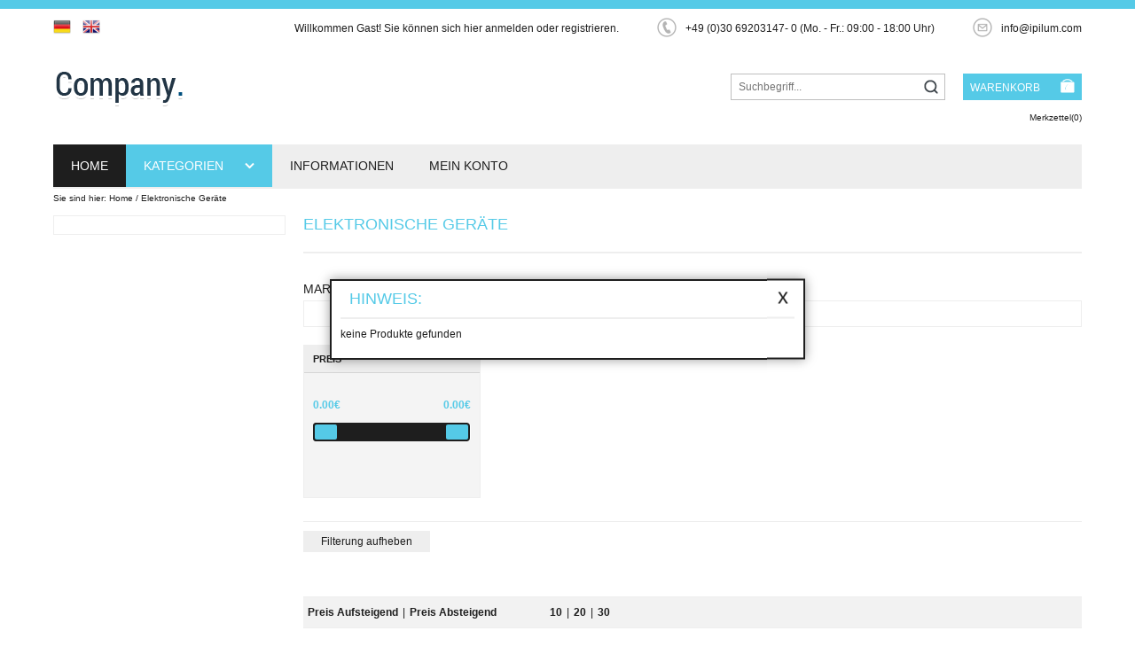

--- FILE ---
content_type: text/html; charset=UTF-8
request_url: http://demoshop8.ipilum.com/33850.html;jsessionid=aaaiGN43pIuy5gm3Ockdz
body_size: 4041
content:
<!DOCTYPE html>
<html lang="de" id="Mustershop">
<head>
    <title>Mustershop</title>
<meta http-equiv="content-type" content="text/html; charset=UTF-8" />
<!--[if IE]>
  <script src="http://html5shiv.googlecode.com/svn/trunk/html5.js"></script>
<![endif]-->
<link rel="shortcut icon" href="/templates/mustershoe/images/favIcon.ico" type="image/x-icon" />
<!--<link rel="stylesheet" type="text/css" href="/templates/mustershoe/css/styles.css" />-->
<link rel="stylesheet/less" type="text/css" href="/templates/mustershoe/css/import.less">
<link rel="stylesheet" type="text/css" href="/templates/mustershoe/css/jtip.css" />
<link rel="stylesheet" type="text/css" href="/templates/mustershoe/css/lightbox.css" />
<link rel="stylesheet" href="/templates/mustershoe/font-awesome/css/font-awesome.min.css">
<link rel='canonical' href='/33850_Elektronische_Geraete.html;jsessionid=aaaRscxpRvmJh8_h57zVz' />
 <link rel="stylesheet" href="https://code.jquery.com/ui/1.10.3/themes/smoothness/jquery-ui.css" />
<script src="https://code.jquery.com/jquery-1.11.0.min.js"></script>
<script src="https://code.jquery.com/jquery-migrate-1.2.1.min.js"></script>
<script src="https://code.jquery.com/ui/1.10.3/jquery-ui.js"></script>
<script type="text/javascript">var less=less||{};less.env='development';</script>
<script src="/templates/mustershoe/js/less.js"></script>
<script type="text/javascript" src="/templates/mustershoe/js/lightbox-2.6.min.js"></script>
<script src="/templates/mustershoe/js/jquery.bxslider.min.js"></script>
<script type="text/javascript" src="/templates/mustershoe/js/script.js"></script>
<script type="text/javascript" src="/templates/mustershoe/js/AJAX.js"></script>
<script type="text/javascript" src="/templates/mustershoe/js/ipilum.js"></script>
<script type="text/javascript" src="/templates/mustershoe/js/jtip.js"></script>
<script type="text/javascript" src="/templates/mustershoe/js/ipilum_address_validation.js"></script>
<script type="text/javascript" src="/templates/mustershoe/js/complist.js"></script>
<style type="text/css">
 #addressBookWidgetDiv{width: 400px; height: 228px;}
 #walletWidgetDiv{width: 400px; height: 228px;}
</style>
<script type='text/javascript'>
 window.onAmazonLoginReady = function() {
 amazon.Login.setClientId('amzn1.application-oa2-client.ee7fbace22274c9e84f071426d00a30c');
 };
 </script>
 <script type='text/javascript'
 src='https://static-eu.payments-amazon.com/OffAmazonPayments/de/sandbox/
lpa/js/Widgets.js'>
 </script>
</head>
<body>
    <div id="main">
        <div id="main-content">
            <header id="head" class="group">
                <div class="headInfo group">
                    <div class="language">
                        <a title="deutsch" href="/ProcessForm.jsp;jsessionid=aaaRscxpRvmJh8_h57zVz?lang=0"><img alt="deutsch" src="/templates/mustershoe/images/Germany.png" /></a>
                        <a title="english" href="/ProcessForm.jsp;jsessionid=aaaRscxpRvmJh8_h57zVz?lang=1"><img alt="uk" src="/templates/mustershoe/images/uk.png" /></a>
                    </div>

                    <div class="welc">Willkommen <span class="lighted">Gast!</span> Sie können sich hier <a href="http://demoshop8.ipilum.com/index.jsp;jsessionid=aaaRscxpRvmJh8_h57zVz?action=8" class="lighted">anmelden</a> oder <a href="http://demoshop8.ipilum.com/index.jsp;jsessionid=aaaRscxpRvmJh8_h57zVz?action=8" class="lighted">registrieren</a>.</div>
                    <div class="welc logged" style="display:none">Willkommen <span class="lighted">##user_title## ##user_firstname## ##user_lastname## !</span> Sie können sich hier <a href="/ProcessForm.jsp;jsessionid=aaaRscxpRvmJh8_h57zVz?action=18" class="lighted">ausloggen</a>.</div>
                    <div class="phone"><img src="/templates/mustershoe/images/phone.png" alt="Telefon" /><span class="lighted">+49 (0)30 69203147- 0 </span> (Mo. - Fr.: 09:00 - 18:00 Uhr)</div>
                    <div class="mail lighted"><img src="/templates/mustershoe/images/mail.png" alt="E-Mail" />info@ipilum.com</div>
                </div>
                <div id="headShop" class="group">
                    <a href="http://demoshop8.ipilum.com/index.jsp;jsessionid=aaaRscxpRvmJh8_h57zVz" id="logo">
                        <img src="/templates/mustershoe/images/logo.png" alt="Company Logo" />
                    </a>
                    <div id="Search-Wk" class="group">
                        <form  name='MiniSearchForm' method='get' action='/index.html;jsessionid=aaaRscxpRvmJh8_h57zVz' >
<div class="posA group">
<input  id="productname" type="text" name="productname" value="" autocomplete="off" onkeyup="initSearchBox2(event)" placeholder="Suchbegriff..." />
<a href="javascript:document.MiniSearchForm.submit();" class="magn" title="suchen"><img src="/templates/mustershoe/images/sMagn.png" alt="suchen" /></a>
<img src="/templates/mustershoe/images/loadgif.gif" alt="loading..." class="loadergif" />
<div id="loadingSearchBlock" class="autocompletestart wd tEf"></div>
</div></form >
                        <div class="wk">
	Warenkorb <img class="wkImg" src="/templates/mustershoe/images/miniWk.png" alt="smallBasket" />
	<div class="wd zurK">
		<img src="/templates/mustershoe/images/wdArr.png" alt="Pfeil" />
		<div>Anzahl Artikel: <span class="lightBl">0</span></div>
		<div>Gesamtpreis: <span class="lightBl">0,00 &euro;</span></div>
		<a href="/index.html;jsessionid=aaaRscxpRvmJh8_h57zVz?action=7&action2=3" class="tEf">Zur Kasse</a>
	</div>
</div>
                    </div>
                </div>
                
                <a class="Mz lighted" href="http://demoshop8.ipilum.com/index.jsp;jsessionid=aaaRscxpRvmJh8_h57zVz?action=19&action2=22" id="leafletListMini">Merkzettel(0)</a>
                <!--<div class="Mz" style="margin-right:20px;" id="compareListMini"><a href="javascript:;" class="lighted" onclick='popup = window.open("http://demoshop8.ipilum.com/CompareProducts.jsp;jsessionid=aaaRscxpRvmJh8_h57zVz","popup","height=650,width=520,scrollbars=yes");popup.focus();'>##text_link1## (0)</a></div>-->
            </header>
            <nav id="nav" class="group">
                <ul id="navi">
                    <li id="home"><a class="stanNavi" href="http://demoshop8.ipilum.com/index.jsp;jsessionid=aaaRscxpRvmJh8_h57zVz">Home</a></li>
                    <li id="kats">
                        <a class="stanNavi" href="javascript:;">Kategorien <img src="/templates/mustershoe/images/arrl.png" alt="Arrow" /></a>
                        <div class="wd kateg group">
                            <img src="/templates/mustershoe/images/wdArr.png" alt="Pfeil" />
                            <div class="katBox">
	<div class="headline"><a href="/33850_Elektronische_Geraete.html;jsessionid=aaaRscxpRvmJh8_h57zVz">Elektronische Ger&auml;te</a></div>
	<div class="katImg"><div style="background-image:url('http://demoshop5.ipilum.com/nopic.gif');"></div></div>
	<ul>
		
	</ul>
</div>
<div class="katBox">
	<div class="headline"><a href="/61198_Fashion.html;jsessionid=aaaRscxpRvmJh8_h57zVz">Fashion</a></div>
	<div class="katImg"><div style="background-image:url('http://demoshop5.ipilum.com/nopic.gif');"></div></div>
	<ul>
		<li><a href="/Fashion/61201_Frauen.html;jsessionid=aaaRscxpRvmJh8_h57zVz">Frauen</a></li>

	</ul>
</div>
<div class="katBox">
	<div class="headline"><a href="/42942_Games.html;jsessionid=aaaRscxpRvmJh8_h57zVz">Games</a></div>
	<div class="katImg"><div style="background-image:url('http://demoshop5.ipilum.com/nopic.gif');"></div></div>
	<ul>
		
	</ul>
</div>
<div class="katBox">
	<div class="headline"><a href="/42898_Schuhe.html;jsessionid=aaaRscxpRvmJh8_h57zVz">Schuhe</a></div>
	<div class="katImg"><div style="background-image:url('http://demoshop5.ipilum.com/nopic.gif');"></div></div>
	<ul>
		<li><a href="/Schuhe/44584_Zubehoer_Pflege.html;jsessionid=aaaRscxpRvmJh8_h57zVz">Zubeh&ouml;r&Pflege</a></li>
<li><a href="/Schuhe/42900_Herren.html;jsessionid=aaaRscxpRvmJh8_h57zVz">Herren</a></li>
<li><a href="/Schuhe/42902_Damen.html;jsessionid=aaaRscxpRvmJh8_h57zVz">Damen</a></li>

	</ul>
</div>

                        </div>
                    </li>
                   <!-- <li id="brands"><a class="stanNavi" href="http://demoshop8.ipilum.com/index.jsp;jsessionid=aaaRscxpRvmJh8_h57zVz?action=26">Marken <img src="/templates/mustershoe/images/arrd.png" alt="Arrow" /></a></li>-->
                    <li><a class="stanNavi" href="http://demoshop8.ipilum.com/38322_navigation.html;jsessionid=aaaRscxpRvmJh8_h57zVz">Informationen</a></li>
                    <li><a class="stanNavi" href="http://demoshop8.ipilum.com/index.jsp;jsessionid=aaaRscxpRvmJh8_h57zVz?action=8">Mein Konto</a></li>
                </ul>
            </nav>
            <div id="main-content-shop" class="group">
                <div id="mini-nav">Sie sind hier: <a href="http://demoshop8.ipilum.com/index.jsp;jsessionid=aaaRscxpRvmJh8_h57zVz" class="lighted" rel="nofollow">Home</a><a href="http://demoshop8.ipilum.com/33850.html;jsessionid=aaaRscxpRvmJh8_h57zVz" class="lighted">Elektronische Ger&auml;te</a><a href="http://demoshop8.ipilum.com/.html;jsessionid=aaaRscxpRvmJh8_h57zVz" class="lighted"></a></div>
                <nav id="katNav" class="group">
                    <ul>
                        
                    </ul>
                </nav>
                <div id="b2-content">
                    <div id="search">   
                    <div class="headline catN">Elektronische Ger&auml;te</div>
                    <form action='/ProcessForm.jsp;jsessionid=aaaRscxpRvmJh8_h57zVz' name='specSearch' id='specSearch' method='post'>
                        <input type='hidden' name='category_oid_fk' id='category_oid_fk' value='33850' />
                        <input name="action" type="hidden" value="2" />
                        <input name="searchstring" type="hidden" value="" />
                        <input name="sort_order" id="sort_order" type="hidden" value="1" />
                        <input name="sort" type="hidden" id="sort" value="0" />
                        <input name="products-per-page" type="hidden" id="products-per-page" value="10" />
                        <input type="hidden" value="1" id="layout" name="layout">
                        <div class="brands box">
                            <p class="headline">Marken</p>
                            <div class="list">
                                <div class="group">
                                    
                                </div>
                                <div class="control">
                                    <a href="javascript:;" class="iWk show tEf">alle Marken anzeigen</a>
                                    <a href="javascript:;" class="iWk close tEf" style="display:none;">alle Marken ausblenden</a>
                                </div>
                            </div>
                        </div>  
                        <div class="filter-box group">
                            
                            <div class="filter box">
                                <p class="headline">Preis</p>
                                <ul>
                                    <li>
                                        <div class="sliderBox group">
                                            <div id="fn_priceslider" class="ui-slider group ui-slider-horizontal ui-widget ui-widget-content ui-corner-all">
                                                <a href="#" class="ui-slider-handle ui-state-default ui-corner-all" style="left: 0%;"></a>
                                                <a href="#" class="ui-slider-handle ui-state-default ui-corner-all" style="left: 100%;"></a>
                                            </div>
                                            <div class="slider-range">
                                                <span class="wertpriceslider from" >0.00€</span>
                                                <span class="wertpriceslider to" >0.00€</span>
                                            </div>
                                        </div>
                                        <input type="hidden" name="price_from" id="price_from" value="0" />
                                        <input type="hidden" name="price_to" id="price_to" value="20000" />
                                        <script>
                                            var pmin=parseInt(0.00);
                                            var pmax=parseInt(0.00)+1;
                                            $(".slider .from").html(pmin+unescape("%26euro%3B")+" - ");
                                            $(".slider .to").html(pmax+unescape("%26euro%3B"));
                                        </script>
                                    </li>
                                </ul>
                            </div>
                        </div>
                        <div class="filter-controls group">
                            <a href="javascript:;" class="clear delFilter det tEf">Filterung aufheben</a>
                            <a href="javascript:;" class="more iWk tEf">weitere Filter einblenden</a>
                            <a href="javascript:;" class="close iWk tEf" style="display:none;">weitere Filter ausblenden</a>
                        </div>
                    </form> 
                    <div class="sorting group">
                        <ul class="so group left">
                            <li><a href="javascript:;" class="active">Preis Aufsteigend</a>|</li>
                            <li><a href="javascript:;" class="ab">Preis Absteigend</a></li>
                        </ul>
                        <ul class="so count group">
                            <li><a href="javascript:;" class="active">10</a>|</li>
                            <li><a href="javascript:;">20</a>|</li>
                            <li><a href="javascript:;">30</a></li>
                        </ul>
                        <!--<ul class="so-lines group right">
                            <li><a href="javascript:;" onclick="pickPoV(1)"><img src="/templates/mustershoe/images/lines.png" alt="" /></a></li>
                            <li><a href="javascript:;" onclick="pickPoV(2)"><img src="/templates/mustershoe/images/hori.png" alt="" /></a></li>
                        </ul>-->
                    </div>
                    </div>
                    <script src="/templates/mustershoe/js/scriptsearch.js" type="text/javascript" ></script>
                    <div id="ContentDiv">
                            <div class="pagi group">
	<div class="productListNaviAll">
		<a href="javascript:productListLimit('http://demoshop8.ipilum.com/',';jsessionid=aaaRscxpRvmJh8_h57zVz','0',2,2,'ProductSearchForm');"><</a>
		
		<a href="javascript:productListLimit('http://demoshop8.ipilum.com/',';jsessionid=aaaRscxpRvmJh8_h57zVz','0',2,2,'ProductSearchForm');">></a>
	</div>
</div>				
<div id="products">
	
</div>
<div class="pagi group">
	<div class="productListNaviAll">
		<a href="javascript:productListLimit('http://demoshop8.ipilum.com/',';jsessionid=aaaRscxpRvmJh8_h57zVz','0',2,2,'ProductSearchForm');"><</a>
		
		<a href="javascript:productListLimit('http://demoshop8.ipilum.com/',';jsessionid=aaaRscxpRvmJh8_h57zVz','0',2,2,'ProductSearchForm');">></a>
	</div>
</div></form>
                    </div>
                </div>
            </div>
            <footer id="footer">
                <div class="fMa foPad group">
                    <div class="fBox">
                        <div class="headline">Company</div>
                        <ul>
                            ##subnavi1##
                        </ul>
                    </div>
                    <div class="fBox">
                        <div class="headline">Kundenservice</div>
                        <ul>
                            ##subnavi1##
                        </ul>
                    </div>
                    <div class="fBox">
                        <div class="headline">Bequem bezahlen</div>
                        <img src="/templates/mustershoe/images/paypal.png" alt="Paypal" />
                        <img src="/templates/mustershoe/images/sofort.png" alt="SofortUeberweisung" />
                        <img src="/templates/mustershoe/images/visa.png" alt="Visa" />
                        <img src="/templates/mustershoe/images/master.png" alt="MasterCard" />
                    </div>
                    <div class="fBox">
                        <div class="headline">Social Media</div>
                        <ul>
                            <li><a href="https://www.facebook.com/ipilum">Facebook</a></li>
                            <li><a href="https://twitter.com/IPilum_com">Twitter</a></li>
                            <!--<li><a href="#">Youtube</a></li>-->
                            <!--<li><a href="#">Pinterest</a></li>-->
                        </ul>
                    </div>
                </div>
                <p class="foPad">
                    * Alle Preise inkl. gesetzl. Mehrwertsteuer zzgl. Versandkosten und ggf. Nachnahmegebühren, wenn nicht anders beschrieben.
                </p>
                <div id="copy" class="foPad">
                     Alle Rechte vorbehalten. Powered by <a href="http://www.ipilum.com" class="lighted" target="_blank">Ipilum.com</a>
                </div>
            </footer>
        </div>
         <div id="hintBg">
	<div class="wd errors">
		<div class="headline">Hinweis:</div>
		<div class="text"><ul><li>keine Produkte gefunden</li></ul></div>
		<a href="javascript:;" onclick="$(this).parent().hide();" class="close">x</a>
	</div>
</div>
        <div id="ajax"></div>
    </div>
    <input type="hidden" value=";jsessionid=aaaRscxpRvmJh8_h57zVz" id="sessionAkt" />
    <input type="hidden" value=";jsessionid=aaaRscxpRvmJh8_h57zVz" id="jssession" />
    <input type="hidden" value="http://demoshop8.ipilum.com/" id="jspath" />
     
  
</body><!--MONITORED BY IPILUM.COM--><!--MONITORED BY IPILUM.COM-->
</html>


--- FILE ---
content_type: application/javascript
request_url: http://demoshop8.ipilum.com/templates/mustershoe/js/scriptsearch.js
body_size: 1146
content:
function determineActualHeight($div) {
   var $clone = $div.clone().hide().css('height', 'auto').appendTo($div.parent());
   var height = $clone.height();
   $clone.remove();
   return height;
}
function showFeatures(){
   var $div = $('.filter-box');
   $div.animate({height: determineActualHeight($div)});
   $('.filter-box').addClass("overflow");
   $('.filter-controls .more').hide();
   $('.filter-controls .close').show();
}
function setVal(oidMax,oidMin,max,min,unit){
	document.getElementById('fv_max'+oidMax).value=oidMax+"_"+max;
	document.getElementById('fv_min'+oidMin).value=oidMin+"_"+min;
	var who=oidMin.search("_");
	var slider=oidMin.substr(0,who);
	slider="fn_"+slider;
	setSliderValues(min,max,slider);
	//document.getElementById('wert'+oidMax).innerHTML=max+unit;
	//document.getElementById('wert'+oidMin).innerHTML=min+unit;
}
function setSliderValues(first,second,slider){
	var element=document.getElementById(slider);
	var zwi=element.getElementsByTagName('a');
	zwi[0].innerHTML="<span>"+first+"</span>";
	zwi[1].innerHTML="<span>"+second+"</span>";
}					
function closeFeatures(){
   var $div = $('.filter-box');
   $('.filter-box').removeClass("overflow");
   $div.animate({height: 193});
   $('.filter-controls .more').show();
   $('.filter-controls .close').hide();					
}
function reloadFeatures(){
	productListSort2($('#jspath').val(),$('#jssession').val(),2,2,'specSearch');
}
function pickPoV(numb){
	$('#layout').attr('value',numb); 
	reloadFeatures();
}
			
$( document ).ready(function() {

	$('#fn_priceslider').slider({
		range : true,
		values : [pmin,pmax],
		max : pmax,
		min : pmin,
		step : 1,
		slide: function(event, ui) {
			$("#price_from").val(ui.values[0]);
			$("#price_to").val(ui.values[1]);
			setSliderValues(ui.values[0],ui.values[1],"fn_priceslider");
		},
		stop: function(event, ui) {
			reloadFeatures();
		}	
	});
	cutPipe();
	if($('#search .brands .brand').length<8){
		$('#search .brands .list').css('height','auto');
		$('#search .brands .control a').hide();
	}
	if($('#search .filter-box .filter').length<5){
		$('#search .filter-box').css('height','auto');
		$('.filter-controls .more').hide();
	}						
	$('#search .brands .control a.show').click( function(){
	   var $div = $('#search .brands .list');
	   $div.animate({height: determineActualHeight($div)});
	   $('#search .brands .control a.show').hide();
	   $('#search .brands .control a.close').show();
	});
	$('#search .brands .control a.close').click( function(){
	   var $div = $('#search .brands .list');
	   $div.animate({height: 60});
	   $('#search .brands .control a.show').show();
	   $('#search .brands .control a.close').hide();
	});
	$('.filter-controls .more').click( function(){
		showFeatures();
	});
	$( ".sorting .left a" ).click(function() {
		$(".sorting .left a").removeClass('active');
		$(this).addClass('active');							
		var erg="00";
		if($(this).hasClass('ab')){
			erg="10";
		}
		$('#sort_order').val(erg[0]);
		$('#sort').val(erg[1]);
		reloadFeatures();		
	});						
	$('.filter-controls .close').click( function(){
		closeFeatures();
	});						
	$('.sorting .count a').click( function(){
		$('.sorting .count a').removeClass('active');
		$(this).addClass('active');
		$('#products-per-page').val($(this).html());
		reloadFeatures();
	});		
	$('.delFilter').click( function(){
		$('#search .brands input:checkbox, .filter-box .filter input:checkbox').removeAttr('checked');
		$('#layout').attr('value','1'); 
		$('#products-per-page').val(10);
		reloadFeatures();
	});								

});

--- FILE ---
content_type: application/javascript
request_url: http://demoshop8.ipilum.com/templates/mustershoe/js/script.js
body_size: 2841
content:
$(document).ready(function(){
	$("input#productname").click(function(){
		$(this).stop().animate({ 
			width: "304px",
			"border-color": "#1e1e1e"
		},400);
	}).mouseleave(function(){
	 	if (!($("input#productname").is(":focus"))) {
			$("input#productname").stop().animate({ 
				width: "204px", 
				'border-color':'#eeeeee'
			},400);
		}	
	}).blur(function() {
		setTimeout(function() {
			$("input#productname").stop(true,true).animate({ 
				width: "204px", 
				'border-color':'#eeeeee'
			},400);
			$("#loadingSearchBlock").fadeOut();
		}, 2000);
	});	

	$.each( $('#mini-nav a'), function() {
		if($(this).html().length<2){
			$(this).remove();
		}
	});
	$('#mini-nav a:eq('+(parseInt($('#mini-nav a').length)-1)+')').addClass('last');

	
	$('#product .detail .menutabs li').click(function(){
		$('#product .detail li' ).removeClass('active');
		$(this).addClass('active');
		$('#product #productData .panel').hide();
		$('#product #productData .panel:eq('+$(this).index()+')').fadeIn(200);			
	});		
		
	
	var timeout;
	$( "#kats" ).mouseenter(function() {
		timeout=setTimeout(function() {
			$( ".wd.kateg" ).fadeIn("100");
		}, 300);	
	}).mouseleave(function() {
		clearTimeout(timeout);
		$( ".wd.kateg" ).stop(true,true).fadeOut("100");
	});

	$( ".wk" ).click(function() {
		$( ".wd.zurK" ).fadeIn( "200");
	}).mouseleave(function() {
		$( ".wd.zurK" ).fadeOut( "200" );
	});

	$('#slider').bxSlider({
		ticker: true,
		speed: 30000,
		autoHover: true
	});
	$('.pGal-slide').bxSlider({
		slideWidth: 105,
		minSlides: 2,
		maxSlides: 2,
		slideMargin: 5,
		infiniteLoop:false,
		hideControlOnEnd:true		
	});
	$('.errors .close').click(function(){
		$(this).parent().fadeOut(500,function(){
			$('.errors.wd').remove();	
		});
	});	
	if(document.getElementById('addit')){
		$('#addit .testAmount').change(function (){
			var val=parseInt($(this).val());
		
			if(isNaN(val) || (val<1) || (val>99)){
				$(this).val("1");
			}
		});
		$('#addit .count').click(function (){
			var zahl;
			zahl = $(".testAmount").val();
			if($(this).hasClass('up')){
				if(zahl < 99){
					zahl++;
				}
			}else{
				if(zahl > 1){
					zahl--;
				}
			}
			$(".testAmount").val(zahl);
		});	
	}
	if(document.getElementById('pGal')){
		$('#pGal .slide a:eq(0)').addClass('active');
		$('#pGal .slide a').mouseenter(function(){
			if(!$(this).hasClass('active')){		
				var $ele=$(this).parent();
				$('#pGal .slide a').removeClass('active');
				$(this).addClass('active');

				$('#pDetailImg img.img-box').stop(true,true).animate({
					opacity:0
				},200,function(){
					$('#pDetailImg img.img-box').attr('src',$('.img-det',$ele).val());
					$('#pDetailImg img.img-box').stop(true,true).animate({
						opacity:1
					},200);
				});
				$('#pDetailImg a').attr('href',$('.img-zoom',$(this).parent()).attr('href'));
			}	
		});
		$('#pDetailImg .img-box').click(function(){
			$( "#pDetailImg a" ).trigger( "click" );
		});	
	}
	 if($('#head .welc.logged').html().indexOf('##user')==-1){
		$('#head .welc').hide();
		$('#head .welc.logged').show();
	}

});

var timeoutTemp=0;
function initSearchBox2(event){
	event =event || window.event;
	//alert(event.keyCode);
	if(document.getElementById("productname").value.length>2){
		if(event.keyCode!=38 && event.keyCode!=40 && event.keyCode!=13){
			event=event.keyCode;
			clearTimeout(timeoutTemp);
			timeoutTemp=setTimeout('zwiFu('+event+')',500);
		}else{
			clearTimeout(timeoutTemp);
			curReq.abort();
			if(event.keyCode==13){
				 event.preventDefault();
				 document.MiniSearchForm.submit();
			}
		}
	}else{

		document.getElementById("loadingSearchBlock").style.display="none";
	}
}

function zwiFu(event){
	$('.loadergif').fadeIn();
	var url="/ajax/ajax.jsp"+document.getElementById('sessionAkt').value+"?productname="+document.getElementById("productname").value;
	goComplete(url,event);
}
function goComplete(url,event){
	AJAXsendRequest(url,"autoComplete('"+event+"')",null,null,null);
}
function dispatchTable(id){
	if($("#dispatchTable").length){
		$("#dispatchTable").fadeOut(500,function(){
			$("#dispatchTable").remove();	
		});
	}else{
		var str="<div id='dispatchTable'><div class='dt-content'><img src='/images/loader.gif' alt='loading...' /></div><div class='dt-bg'></div></div>";
		$("body").append(str);			
		$.ajax({
			url:$('#jspath').val()+"AjaxRequest.jsp"+$('#jssession').val()+"?action=18&oid="+id,
			success:function(result){
				$("#dispatchTable .dt-content").html(result).append("<a class='close' href='javascript:dispatchTable(false);'>x</a>");
				$("#dispatchTable").fadeIn(500);
			}
		});	
		
	}
}
var fTarget=0;
function autoComplete(event){
	var xml = req.responseXML;
	console.log("xml: "+xml);
	var anzeige="";
	//alert(xml.getElementsByTagName("Product").length);

	console.log("Laenge=" + xml.getElementsByTagName("Product").length);
	if(xml.getElementsByTagName("Product").length==0 && xml.getElementsByTagName("Vendor").length==0 && xml.getElementsByTagName("Category").length==0){
		document.getElementById("loadingSearchBlock").style.display="none";
		$('.loadergif').fadeOut();
		console.log("anzeige");
	}else{
		elementNames = new Array("Category", "Vendor", "Product");
		showNames = new Array("Kategorie", "Hersteller", "Produkt");
		anzeige="<table cellspacing='0' cellpadding='0'>";
		for(a=0;a<3;a++){
			for(i=0;i<xml.getElementsByTagName(elementNames[a]).length;i++){
				search_resp = xml.getElementsByTagName(elementNames[a])[i];
				var link=search_resp.getElementsByTagName("url")[0].firstChild.nodeValue;
				var showName=search_resp.getElementsByTagName("name")[0].firstChild.nodeValue.toLowerCase().replace(document.getElementById('productname').value, "<span style='color:#c2151d'>"+document.getElementById('productname').value+"</span>");
				anzeige+="<tr>";
				anzeige +="<td><a href='"+link+"' class='pName'>"+showName+"</a></td><td><span class='pZus'>"+showNames[a]+"</span></td>";
				anzeige+="</tr>";
			}
		}
		anzeige+="</table>";
		$('.loadergif').fadeOut();
		console.log(anzeige);
		document.getElementById("loadingSearchBlock").innerHTML=anzeige;
		document.getElementById("loadingSearchBlock").style.display="block";
	}
	/*if(event==40){
		document.getElementById("productname").focus();
		document.getElementById("loadingSearchBlock").getElementsByTagName("a")[fTarget].style.backgroundColor="#DDDDDD";
		if(document.getElementById("loadingSearchBlock").getElementsByTagName("a")[fTarget+1]){
			fTarget++;
		}
	}
	if(event==38){
		document.getElementById("productname").focus();
		if(document.getElementById("loadingSearchBlock").getElementsByTagName("a")[fTarget-1]){
			fTarget--;
			document.getElementById("loadingSearchBlock").getElementsByTagName("a")[fTarget].style.backgroundColor="#DDDDDD";
		}
	}
	if(event==13){
		document.getElementById("productname").innerHTML=document.getElementById("loadingSearchBlock").getElementsByTagName("a")[fTarget].innerHTML;
	}*/
}


function closeInitBox(){
	document.getElementById("loadingSearchBlock").style.display="none";
}
function addToCartList(product_id,processReq,action,ap,session){
	url=ap+"CartMini2.jsp"+session;
	if(document.getElementById("value_"+product_id)!=null){
		url+="?Article="+product_id+"&value="+document.getElementById("value_"+product_id).value+'&action='+action;
	}else{
		url+="?Article="+product_id+"&value=1"+'&action='+action;
	}
	sendAjaxRequest(url,processReq);
}
 function processReqLeafletList(){
 	if(req.readyState == 4&&req.status == 200){
 		document.getElementById("leafletListMini").innerHTML=req.responseText;
 	}else if(req.readyState == 4){
 		alert("Request Fail:"+req.statustext+" "+req.status);
 	}
}
function loadContent(url){
	$.ajax({
		url:url,
		success:function(result){
			$('#ajax').append(result);
		}
	});
	
}
function loadClock(id,price){
	var url=document.getElementById('jspath').value+"AjaxRequest.jsp"+document.getElementById('jssession').value+"?action=19&product_oid="+id;		
	$.ajax({
		url:url,
		success:function(result){
			$("#ajax").html(result);
			$("#ajax .ajax-win").css("top",$(window).scrollTop()+50);
		}
	});	
}
function loadPA(){
	var id=$('#pid').val();
	$.ajax({
		url:$('#jspath').val()+"AjaxRequest.jsp"+$('#jssession').val()+"?action=22&oid="+id,
		success:function(result){
			$("#ajax").html(result).append('<a href="javascript:void(0);" onclick="$(this).parent().fadeOut(500,function(){$(this).remove();});" class="close">x</a>');
			$("#ajax .ajax-win").css("top",$(window).scrollTop()+50);
		}
	});	
}
function sendPriceAlarm(){
	$.ajax({
		type: "POST",
		url: $('#jspath').val()+"AjaxRequest.jsp"+$('#jssession').val(),
		data:$("#ReminderForm").serialize(),
		success: function(data) {
			$("#ajax").html(data);
		}
	});	
}
function submitPriceReqForm(){
	$.ajax({
	  type: "POST",
	  url: $('#jspath').val()+"AjaxRequest.jsp"+$('#jssession').val(),
	  data:$("#PriceRequestForm").serialize(),
	  success: function(data) {
	    $("#ajax").html(data).append('<a href="javascript:void(0);" onclick="$(this).parent().fadeOut(500,function(){$(this).remove();});" class="close">x</a>');
	    $("#ajax .ajax-win").css("top",$(window).scrollTop()+50);
	  }
	});	
}

--- FILE ---
content_type: application/javascript
request_url: http://demoshop8.ipilum.com/templates/mustershoe/js/ipilum_address_validation.js
body_size: 1082
content:

      function geocodeAddress2() {
        var geocoder = new google.maps.Geocoder();
        var address = document.getElementById('address').value;
        geocoder.geocode({
          'address': address,
          componentRestrictions: {
            postalCode: $("input[name='zipcode']").val(),
            country: $("select[name='country_oid_fk'] option:selected").attr("data-iso2").toLowerCase()           
          }

        }, function(results, status) {
          console.log(results);
          console.log(status);
          var val="";
          if (status === 'OK') {
            val = results[0].address_components[2].long_name;
            $("input[name='city']").val(val);
            document.getElementById("log").innerHTML="";
          } else {
            //console.log("<div>Bitte überprüfe Deine Postleitzahl:"+status+"</div>");
           document.getElementById("log").innerHTML="Bitte überprüfe Deine Postleitzahl";
          }
        });
      }
      function initAutocomplete(){
        $("input[name='street']").attr("id","address");
        $("input[name='zipcode']").attr("onblur","geocodeAddress2()");
        //$("input[name='street']").attr("onblur","geocodeAddress2()");
        var input = document.querySelector("input[name='street']");
        var options = {
          types: ['address'],
          componentRestrictions: {
            country: $("select[name='country_oid_fk'] option:selected").attr("data-iso2").toLowerCase()
          }          
        }        
        var autocomplete = new google.maps.places.Autocomplete(input, options);
        autocomplete.setFields(['address_component']);

        autocomplete.addListener("place_changed", function() {
            var placeResult = autocomplete.getPlace();
            var addressComponents = placeResult.address_components;
            var street = "";
            var city = "";
            var zip = "";

            // loop through addressComponents and find the route and street_number types
            for (var i = 0, i_len = addressComponents.length; i < i_len; i++) {
                var addressType = addressComponents[i].types[0];

                switch(addressType) {
                    case "route":
                        street = addressComponents[i]["long_name"];
                        break;
                    case "postal_code":
                        zip = addressComponents[i]["short_name"];
                        break;                      
                    case "locality":
                        city = addressComponents[i]["long_name"];
                        break;  
                }                              
                
            }
            if(city.length){
              $("input[name='city']").val(city);
            }
            if(zip.length){
              $("input[name='zipcode']").val(zip);
            }            
            input.value = street;
        });
      }  
      $(function(){
        if($("input[name='zipcode']").length && $("select[name='country_oid_fk']").length && $("input[name='city']").length && $("input[name='street']").length){
          var src="https://maps.googleapis.com/maps/api/js?key=AIzaSyCRaJF11G2pgmS1JC9DVBAthDesGckh8zw&libraries=places&callback=initAutocomplete";
          $("body").append("<script async defer src='"+src+"'></"+"script>");
        }
      }); 